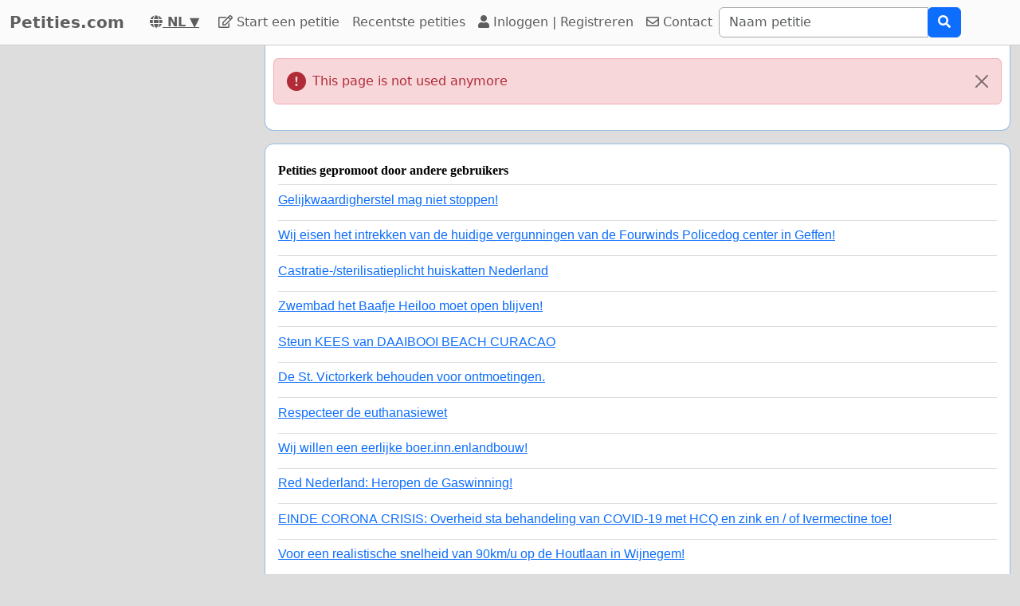

--- FILE ---
content_type: text/html; charset=utf-8
request_url: https://www.google.com/recaptcha/api2/aframe
body_size: 249
content:
<!DOCTYPE HTML><html><head><meta http-equiv="content-type" content="text/html; charset=UTF-8"></head><body><script nonce="8NmxiiY8Sn2E5N_l5y9MUQ">/** Anti-fraud and anti-abuse applications only. See google.com/recaptcha */ try{var clients={'sodar':'https://pagead2.googlesyndication.com/pagead/sodar?'};window.addEventListener("message",function(a){try{if(a.source===window.parent){var b=JSON.parse(a.data);var c=clients[b['id']];if(c){var d=document.createElement('img');d.src=c+b['params']+'&rc='+(localStorage.getItem("rc::a")?sessionStorage.getItem("rc::b"):"");window.document.body.appendChild(d);sessionStorage.setItem("rc::e",parseInt(sessionStorage.getItem("rc::e")||0)+1);localStorage.setItem("rc::h",'1769371230523');}}}catch(b){}});window.parent.postMessage("_grecaptcha_ready", "*");}catch(b){}</script></body></html>